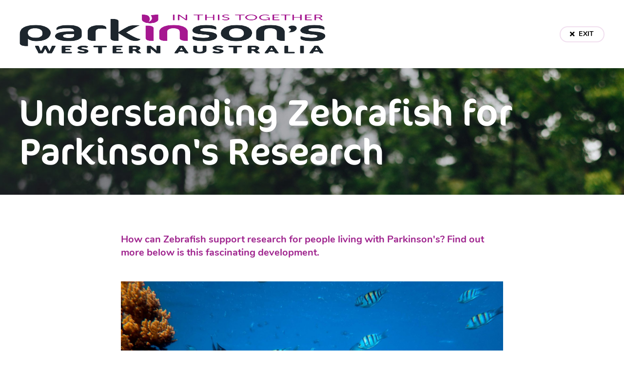

--- FILE ---
content_type: text/html; charset=utf-8
request_url: https://www.parkinsonswa.org.au/news/36/understanding-zebrafish-for-parkinsons-research
body_size: 12342
content:

<!doctype html>
<html>

<head id="EngonetHeadControl">
	<script src="https://www.google.com/recaptcha/api.js" async="async" defer="defer"></script>
	<meta charset="utf-8" /><meta name="viewport" content="width=device-width, initial-scale=1.0" /><meta name="format-detection" content="telephone=no" /><title>
	Parkinson's Western Australia - News - Understanding Zebrafish for Parkinson's Research
</title><link href="https://pwaparkinsonswa.blob.core.windows.net/assets/uploads/img/masterpage/favicon.svg" rel="icon" type="image/svg+xml" /><link href="https://pwaparkinsonswa.blob.core.windows.net/assets/uploads/img/masterpage/favicon-512.png" rel="icon" sizes="192x192" type="image/png" /><link href="https://pwaparkinsonswa.blob.core.windows.net/assets/uploads/img/masterpage/favicon.ico" rel="icon" type="image/icon" /><meta content="Parkinson&#39;s Western Australia" property="og:site_name" /><link href="/assets/css/reset.css?v=20260119075736" rel="stylesheet" type="text/css" /><script type="text/javascript" src="//ajax.googleapis.com/ajax/libs/jquery/1.9.1/jquery.min.js" integrity="sha512-jGR1T3dQerLCSm/IGEGbndPwzszJBlKQ5Br9vuB0Pw2iyxOy+7AK+lJcCC8eaXyz/9du+bkCy4HXxByhxkHf+w==" crossorigin="anonymous"></script><script type="text/javascript" src="//ajax.googleapis.com/ajax/libs/jqueryui/1.10.1/jquery-ui.min.js" integrity="sha512-O9+lxqugcxqFCD3ae+UPJpX/q0+IspPN6H3WmQuVVfHRGxdbQ0+Oaz+1b7NL5sfncvf+aGWChjAg9x+4k4xotA==" crossorigin="anonymous"></script><script type="text/javascript" src="https://cdn.embedly.com/widgets/platform.js" integrity="sha512-XWJoSyVOiAoJv0lowrXXWHvDxp5ejkkJxoWEFHRI+tz0PulQ7JR7BjF/WUWHBlBQcxhVY+RCO4Wjhd6+oTLjNQ==" crossorigin="anonymous"></script><script type="text/javascript" src="/assets/scripts/js/sharethis.js#property=645ad949ae583700197b9a22&amp;product=inline-share-buttons" integrity="sha512-h8UPo13Q0tg1hdfg4KO0cnaBnFQ/xMvNKOOl0Wm0OYG/l9Q3al0DabA5fJ53BEkHbU+c8fQBgjHHg41SmdilHQ==" crossorigin="anonymous" async="async"></script><script type="text/javascript" src="/assets/scripts/eng_common.js?v=20260119075736"></script><script type="text/javascript" src="/assets/bundles/js/all_js.min.js"></script><link href="/assets/bundles/css/vendors.min.css" rel="stylesheet" type="text/css" /><script type="text/javascript">	window.dataLayer = window.dataLayer || [];
	function gtag() { dataLayer.push(arguments); }</script><link href="/SiteAssets/css/site_main.min.css" type="text/css" rel="stylesheet" /><script type="text/javascript" src="/assets/scripts/jquery.payment.min.js?v=20260119075736"></script><!-- Google Tag Manager -->
<script>(function(w,d,s,l,i){w[l]=w[l]||[];w[l].push({'gtm.start':
new Date().getTime(),event:'gtm.js'});var f=d.getElementsByTagName(s)[0],
j=d.createElement(s),dl=l!='dataLayer'?'&l='+l:'';j.async=true;j.src=
'https://www.googletagmanager.com/gtm.js?id='+i+dl;f.parentNode.insertBefore(j,f);
})(window,document,'script','dataLayer','GTM-T8TBG4Z');</script>
<!-- End Google Tag Manager -->
<!-- Poptin Manager -->
<script id='pixel-script-poptin' src='https://cdn.popt.in/pixel.js?id=36099f5376b69' async='true'></script>
<!-- End Poptin Manager --><link href="/SiteAssets/css/controls/master_page/other/control_master_page_other_search.min.css" type="text/css" rel="stylesheet" /><link href="/SiteAssets/css/controls/other/control_other_newsletter_sign_up.min.css" type="text/css" rel="stylesheet" /><link href="/SiteAssets/css/controls/widget/control_widget_old_browser_warning.min.css" type="text/css" rel="stylesheet" /><link href="/SiteAssets/css/controls/identity/control_identity_login_modal.min.css" type="text/css" rel="stylesheet" /><link href="/SiteAssets/css/controls/identity/control_identity_login.min.css" type="text/css" rel="stylesheet" /><link href="/assets/css/eng_screen.css?v=20260119080924" rel="stylesheet" type="text/css" /><link href="/SiteAssets/css/modules/module_news.css" type="text/css" rel="stylesheet" /><meta content="Understanding Zebrafish for Parkinson&#39;s Research" property="og:title" /><meta name="title" content="Understanding Zebrafish for Parkinson&#39;s Research" property="og:title" /><meta content="Understanding Zebrafish for Parkinson&#39;s Research" name="twitter:title" /><meta content="How can Zebrafish support research for people living with Parkinson&#39;s?" property="og:description" /><meta name="description" content="How can Zebrafish support research for people living with Parkinson&#39;s?" property="og:description" /><meta content="How can Zebrafish support research for people living with Parkinson&#39;s?" name="twitter:description" /><meta content="https://pwaparkinsonswa.blob.core.windows.net/assets/uploads/img/news/featured-36.jpg" property="og:image" /><meta name="image" content="https://pwaparkinsonswa.blob.core.windows.net/assets/uploads/img/news/featured-36.jpg" property="og:image" /><meta content="https://pwaparkinsonswa.blob.core.windows.net/assets/uploads/img/news/featured-36.jpg" name="twitter:image" /><meta content="https://www.parkinsonswa.org.au/news/36/understanding-zebrafish-for-parkinsons-research" property="og:url" /><meta name="url" content="https://www.parkinsonswa.org.au/news/36/understanding-zebrafish-for-parkinsons-research" property="og:url" /><meta content="summary_large_image" name="twitter:card" /><link href="/SiteAssets/css/controls/other/control_other_copy_url_share.min.css" type="text/css" rel="stylesheet" /><link href="https://pwaparkinsonswa.blob.core.windows.net/assets/uploads/img/masterpage/css/custom-css.css" rel="stylesheet" type="text/css" /><script type="text/javascript" src="https://pwaparkinsonswa.blob.core.windows.net/assets/uploads/img/masterpage/js/custom-js.js"></script><link href="/SiteAssets/css/controls/master_page/header/control_master_page_header_five.min.css" type="text/css" rel="stylesheet" /><script type="text/javascript" src="/assets/scripts/lottie/lottie.js?v=20260119075736"></script><link href="/SiteAssets/css/controls/master_page/footer/control_master_page_footer_two.min.css" type="text/css" rel="stylesheet" /><link href="/SiteAssets/css/controls/site/share_this/control_site_share_this.min.css" type="text/css" rel="stylesheet" /></head>

<body>

	<script>
		window.pixoLocale = "en-AU";
		window.pixoCurrencyCode = "AUD";
		window.pixoCurrencySymbol = "$";
		window.pixoCurrencySymbolHtml = new DOMParser().parseFromString("$", "text/html").documentElement.textContent;
	</script>
	<!-- Google Tag Manager (noscript) -->
<noscript><iframe src="https://www.googletagmanager.com/ns.html?id=GTM-T8TBG4Z"
height="0" width="0" style="display:none;visibility:hidden"></iframe></noscript>
<!-- End Google Tag Manager (noscript) -->
<!-- Poptin Manager -->
<script id='pixel-script-poptin' src='https://cdn.popt.in/pixel.js?id=36099f5376b69' async='true'></script>
<!-- End Poptin Manager -->

	<form method="post" action="./understanding-zebrafish-for-parkinsons-research" id="EngonetFormControl" autocomplete="off">
<div class="aspNetHidden">
<input type="hidden" name="__EVENTTARGET" id="__EVENTTARGET" value="" />
<input type="hidden" name="__EVENTARGUMENT" id="__EVENTARGUMENT" value="" />
<input type="hidden" name="__VIEWSTATE" id="__VIEWSTATE" value="WRMoD2LNCz2fprigEyouz3OEgLeMRLmKuquD5PH8fHjiVcPm9U8iAfll7OVWJeNyhk/WBUW3JpeXc3aaPS22ghbXdEB0PMrD+QLxO+VYX70=" />
</div>

<script type="text/javascript">
//<![CDATA[
var theForm = document.forms['EngonetFormControl'];
if (!theForm) {
    theForm = document.EngonetFormControl;
}
function __doPostBack(eventTarget, eventArgument) {
    if (!theForm.onsubmit || (theForm.onsubmit() != false)) {
        theForm.__EVENTTARGET.value = eventTarget;
        theForm.__EVENTARGUMENT.value = eventArgument;
        theForm.submit();
    }
}
//]]>
</script>


<div class="aspNetHidden">

	<input type="hidden" name="__VIEWSTATEGENERATOR" id="__VIEWSTATEGENERATOR" value="B43F8E37" />
	<input type="hidden" name="__EVENTVALIDATION" id="__EVENTVALIDATION" value="BUcz8yHBNhSU8+iIHN5O4eWKjTFyDlcs6vsyZe/rQz4oPXS0O34OfHPpCibTpHfWrTctRHHMq/0dikb1sRhYU8VUgAeWjen9dXw5IDBM+voWQizY6AaIsb4uVZeJqm9Lc120VvzzMhbZacFNVkhHNNapTCGvrRgGrZtFc6DNrjiAZIQnR6paYNT2xH3QnHfJ7q1Mfabsek7qG9AhQ451bQP47GhwiE1zAkKWH+BEOBjXHHsBMrRO5i6onEd4subM" />
</div>

		
		
		
		

<div id="loginModal" class="modal fade eng_login_modal control_identity_login_modal" tabindex="-1" role="dialog">
	<div class="modal-dialog modal-lg">
		<div class="modal-content">
			<div class="modal-body content_font_style style_2 cms">
				<div class="eng_js_modal_close"><i class="fas fa-times"></i></div>
				
				<div class="row">
					<div class="col-xs-12 outer_modal">
						

<div class="eng_js_identity_login control_identity_login col-xs-12 col-md-6 cms">
	<div class="inner center_div">
		<div class="col-xs-12 header_info">
			<h3>Login</h3>

			<div id="ctl26_ctl00_UIError" class="ui_error col-xs-12">
	<div><span class="icon alert"></span><div class="message"></div></div>
</div>
			<div class="clearfix"></div>

			

			

			

			

			<div>
	
				<p>If you have an account please sign in to continue</p>
			
</div>
		</div>

		<div class="col-xs-12 form_outer">
			<div class="form">
				<div class="col-xs-12 form_style">
					<input name="ctl00$ctl26$ctl00$EmailField" type="text" maxlength="256" id="ctl26_ctl00_EmailField" class="eng_js_login_email" placeholder="Email" />
				</div>

				<div class="col-xs-12 form_style">
					<input name="ctl00$ctl26$ctl00$PasswordField" type="password" maxlength="30" id="ctl26_ctl00_PasswordField" class="eng_js_login_password" placeholder="Password" autocomplete="off" />
				</div>

				<div class="col-xs-12 form_style login_padding">
					<a id="ctl26_ctl00_SubmitFormLink" class="link_button link_button large main eng_js_login_button" href="#"><span>Login</span></a> 

					<a id="ctl26_ctl00_ForgotPasswordLink" class="forgot_password" href="/account/retrieve-password">Forgot your password?</a>
				</div>
			</div>
		</div>
		<input type="hidden" name="ctl00$ctl26$ctl00$HiddenUrl" id="HiddenUrl" />
	</div>
</div>

<script type="text/javascript">
$(function () {
	// Submit form on Enter
	var $btn = $('.eng_js_login_button');
	var $form = $btn.parents('.form');
	$form.keypress(function (e) {
		if (e.which == 13 && e.target.type != 'textarea') {
			if ($btn[0].type == 'submit')
				$btn[0].click();
			else
				$btn.trigger("click");
			return false;
		}
	});
});
</script>
				
						<div class=" col-xs-12 col-sm-12 col-md-6 eng_js_identity_register_info register_info cms">
							<p>An account is a great way to keep track and manage your activity within our site.</p><p>If you have already entered your email address and created a password while completing a form within our site, it is likely you have an account. You should have received an email to confirm this.</p>
						</div>

					</div>
				</div>
				<div class="clearfix"></div>
			</div>
		</div>
	</div>
</div>



<script type="text/javascript">
	$(function () {
		// Reposition when a modal is shown
		$('#loginModal').on('show.bs.modal', modalReposition);
		// Reposition when the window is resized
		$(window).on('resize', function () {
			$('#loginModal:visible').each(modalReposition);
		});

		var loginPanel = $("#loginModal");
		var redirectUrl = "";

		$(".eng_js_login").on("click",
			function() {
				showPanels();
				resetPanels();
				loginPanel.modal('show');
				return false;
			});

		$(document).keypress(function(e) {
			if ($('#loginModal').css("display") == "block" && (e.keycode == 13 || e.which == 13)) {
				login();
			}
		});

		loginPanel.find(".eng_js_modal_close").on("click", function () {
			hidePanels();
			resetPanels();
			return false;
		});

		function showPanels() {
			loginPanel.modal('show');
		}

		function hidePanels() {
			loginPanel.modal('hide');
		}

		$(".eng_js_authenticate").on("click", function () {
			$('#loginModal').modal('show');

			showPanels();
			resetPanels();
			redirectUrl = $(this).attr("href");
			return false;
		});

		loginPanel.find(".eng_js_login_create").on("click", function () {
			loginPanel.find(".eng_js_identity_login").css("display", "block");
			loginPanel.find(".eng_js_identity_register_info").css("display", "none");
			loginPanel.find(".eng_js_identity_register").css("display", "block");
			return false;
		});

		loginPanel.find(".eng_js_login_button").on("click", function (e) {
			login();
			return false;
		});

		loginPanel.find(".eng_js_register_button").on("click", function (e) {
			register();
			return false;
		});

		function showPanels() {
			loginPanel.show();
		}

		function resetPanels() {
			redirectUrl = "";
			loginPanel.find(".eng_js_identity_login").css("display", "block");
			loginPanel.find(".eng_js_identity_register").css("display", "none");
			loginPanel.find(".eng_js_identity_register_info").css("display", "block");

			// Errors
			loginPanel.find(".ui_error").css("display", "none");
			loginPanel.find(".ui_error .message").html("");

			// Fields Login
			loginPanel.find(".eng_js_login_email").val("");
			loginPanel.find(".eng_js_login_password").val("");
			loginPanel.find(".eng_js_login_persist").prop("checked", false);
		}

		function login() {
			$.ajax({
				type: "GET",
				url: "/ws/identity/login",
				global: false,
				data: {
					email: loginPanel.find(".eng_js_login_email").val(),
					password: loginPanel.find(".eng_js_login_password").val(),
					persistent: 0
				},
				dataType: "json",
				success: function (data, textStatus, jqXHR) {
					hidePanels();
					$("#eng_js_ajax_loading").show();
					//redirectUrl = "/account";
					if (redirectUrl) {
						window.location.href = redirectUrl;
					} else {
						window.location.reload();
					}
				},
				error: function (jqXHR, textStatus) {
					if (jqXHR.status == 400) {
						var errMsg = "";
						var jsonResponse = JSON.parse(jqXHR.responseText);
						if (jsonResponse.redirectUrl !== undefined && jsonResponse.redirectUrl != "") {
							window.location.href = jsonResponse.redirectUrl;
						}
						$.each(jsonResponse.error, function (key, value) {
							errMsg += value + "<br />";
						});
						showError(errMsg, $(".eng_js_identity_login"));
					} else {
						showError("Unable to connect to server.");
					}
				}
			});
		}

		function showError(message, mainElement) {
			var errorPanel = mainElement.find(".ui_error");
			$(errorPanel).find(".message").html(message);
			$(errorPanel).show();
		}
	});
</script>
		<div id="eng_js_dialog" title="Dialog Title"><p>Dialog Box</p></div>
		<div id="eng_js_ajax_loading"><div class="loader">
        <div class="loader-inner ball-pulse">
          <div></div>
          <div></div>
          <div></div>
        </div>
      </div></div>
		<div id="eng_js_page_loading"><div class="loader">
        <div class="loader-inner ball-pulse">
          <div></div>
          <div></div>
          <div></div>
        </div>
      </div></div>

		<div id="SiteBackPanel" class="site_back main_template_daybreak">
	
	
			<div id="SearchHolderPanel" class="search_area control_master_page_other_search col-xs-12" style="display: none;">
		
    <div class="inner center_div">
        <div class="col-xs-12 col-sm-8 col-sm-offset-2 col-lg-6 col-lg-offset-3">
            <input type="text" class="pixo_search_field" placeholder="Search"/>
            <a class="pixo_search_button" href="#"><i class="fas fa-search"></i></a>
        </div>
    </div>

	</div>

			<div id="ctl20_ctl00_HeaderFivePanel" class="control_master_page_header_five col-xs-12 content_font_style">
		
	<div class="inner center_div">

		<div class="header_contents_holder d-flex align-items-center justify-content-between col-xs-12">
			
			<div class="logo_section d-inline-flex mr_30">
				<a id="ctl20_ctl00_HeaderLogoLink" href="/"><img src="https://pwaparkinsonswa.blob.core.windows.net/assets/uploads/img/masterpage/logo-header.png" alt="Parkinson&#39;s Western Australia" /></a>
			</div>


			<div class="d-inline-flex">
				<a id="GoBack" class="link_button secondary small" href="javascript:__doPostBack(&#39;ctl00$ctl20$ctl00$GoBack&#39;,&#39;&#39;)"><span class="flex-nowrap d-flex"><i class="fas fa-times mr_8"></i>Exit</span></a>				
			</div>


		</div>	

	</div>

	</div>
<script type="text/javascript">
	$(function () {
		$("#GoBack").on("click", function (e) {
			e.preventDefault();
			if (history.length && document.referrer !== '') {
				history.back();
			}
			else {
				window.location = window.location.origin;
			}
			
		})
		headerZIndexModal($(".control_master_page_header_five"), 10001, null, null);
	});
</script>

			

			<div class="master_body_area col-xs-12">
				<div class="inner">
			
					
	
<div class="module_news_view">

	<div id="PageHeaderSectionPanel" class="page_heading_section col-xs-12">
		
		<div class="inner center_div">
			<h1 class="page_heading">
				Understanding Zebrafish for Parkinson&#39;s Research
			</h1>
		</div>
	
	</div>

	<div class="fr-view content_font_style style_1">
		<div class="content_section style_1 col-xs-12 fr-draggable" draggable="true"><div class="drag_corner" contenteditable="false"><div class="drag_inner"></div></div><div class="inner center_div"><div class="col-xs-12 content_inner col-md-8 col-md-offset-2"><h6>How can Zebrafish support research for people living with Parkinson&#39;s? Find out more below is this fascinating development.&nbsp;</h6><h6><img src="https://pwaparkinsonswa.blob.core.windows.net/assets/news_htmlcontent/Zebrafish swimming resized.jpg" class="fr-fil fr-dib" alt="An image of Zebrafish swimming by rocks underwater."></h6><p>Several years ago it was proposed that zebrafish could be used as part of innovative research in the field of Parkinson&rsquo;s. At that time, we learnt that zebrafish had been commonly used as a model organism in developmental biology since the 1950&rsquo;s, but more recently they emerged as a model for human diseases - The zebrafish genome is 70% similar to humans.</p><p>Zebrafish (Dano rerio) are cheap and easy to sustain, evolve rapidly, breed transparent embryos in large amounts and are easily manipulated by different models, especially genetic ones. An article published in early 2021 outlined the promise of using zebrafish in Parkinson&rsquo;s models due to its well-characterised nervous system.</p><p>Zebrafish possess cognitive processes including learning, memory, fear, anxiety, perception, social skills and even sleep pattern.</p><h6>Did you know that zebrafish that exhibit high anxiety levels, spend more time at the edge of a tank than at the centre, and at the bottom of the tank rather than at the top? They are able to acquire avoidance learning and process it into long-term memory.</h6><p>Zebrafish are vertebrates; hence they are closer to humans than some other mammalian models making them ideal for research.&nbsp;</p><p>A 2020 study described how zebrafish who had been exposed (on purpose) to neurotoxins demonstrated decreased swimming speed and abnormal swimming behaviour which generally translated to the bradykinetic-like symptoms seen in people with Parkinson&rsquo;s.</p><p>In an Italian study released as we went to print, it was shown that the brain tissue of zebrafish exposed to aluminium had marked cellular disorganisation and swelling. We already knew that aluminium exposure could promote oxidative stress which has long been associated with the development of Parkinson&rsquo;s.</p><p>This study suggests that aluminium exposure can turn on 10 Parkinson&rsquo;s related genes although there was some variability in timing and expression between the individual genes.</p><p>This is very interesting and encouraging, however, we must be mindful that much more work will need to be done in the future to investigate further.</p><p><br></p></div></div></div><p><br></p>

		<div class="date col-xs-12 content_font_style style_1">
			<div class="inner center_div">
				
				<div class="date_inner col-xs-12 col-md-8 col-md-offset-2">
					<span>
						12 January 2023
					</span>
				</div>
			</div>
		</div>
	</div>
	
	<div id="EngonetBaseContentPlaceHolder_ctl00_ExtraItemSharePanel" class="control_other_copy_url_share col-xs-12 content_font_style style_2">
		
    <div class="inner center_div">
		<div class="col-xs-12 control_other_copy_url_share_holder">
            <div class="nav_btns_holder">
               <a id="EngonetBaseContentPlaceHolder_ctl00_BackToLink" class="link_button main small" href="/news"><span>View All News</span></a>
			    <a class="link_button secondary small back_to_top" href="javascript:void(0)"><span>Back to top</span></a>
            </div>
            
<div class="control_site_share_this">
	<div id="EngonetBaseContentPlaceHolder_ctl00_ctl00_ctl00_CopyShareHolderPanel" class="copy_share copy_share--tablet-right copy_share--tablet-right">
			
        <div id="EngonetBaseContentPlaceHolder_ctl00_ctl00_ctl00_ShareThisWidgetHolder" class="share_this_widget_holder share_this_widget_holder--right flex-row share_this_widget_holder--right flex-row">
				
			<div id="EngonetBaseContentPlaceHolder_ctl00_ctl00_ctl00_ShareThisTextPanel" class="share_this_text_holder">
					
				<p>Share</p>
			
				</div>
			<div class="share_this_btns_holder">
				<div class="share_this_widget">
						<div class="sharethis-inline-share-buttons"></div>
				</div>

				<div class="copy-btn-holder">
    				<a id="EngonetBaseContentPlaceHolder_ctl00_ctl00_ctl00_CopyToClipboard" class=" copy-btn js_copy_to_clipboard copy-btn--has-text link_button secondary small copy-btn--has-text link_button secondary small" data-url="https://www.parkinsonswa.org.au/news/36/understanding-zebrafish-for-parkinsons-research" href="javascript:void(0)"><span><i class='far fa-clone'></i>Copy url</span></a>
				</div>
            </div>
		
			</div>
    
		</div>
</div>

<script type="text/javascript">
    $(function () {
		$(".js_copy_to_clipboard").each(function () {
			$(this).mouseout(function () {
				$(this).tooltip('destroy');
			});

			$(this).on("click", function () {
				$(this).tooltip({ placement: 'bottom', trigger: 'manual', title: 'Copied' }).tooltip('show');
				var $temp = $("<input>");
				$("body").append($temp);
				$temp.val($(this).attr("data-url")).select();
				document.execCommand("copy");
				$temp.remove();
				return false;
			});
		});
		
    })
</script>

         
		</div>
	</div>

	</div>



	<div style="display: none;">
		<div class="meta_content">
			<div><strong>Category:</strong> Research</div>
			<div><strong>Tags:</strong> </div>
		</div>
	</div>

</div>



				</div>
			</div>

			<div id="ControlNewsletterSignUpPanel" class="control_other_newsletter_sign_up col-xs-12 content_font_style style_2">
		
	<div class="wrapper center_div">
		<div class="newsletter_holder">
			<h3 class="eng_js_hide_elements">Sign up for our newsletter</h3>
			<div class="input_holder margin_fix">
				<h5 class="success_message" style="display:none">Thanks for signing up to our newsletter! We'll be in touch soon.</h5>
				<div class="col-xs-12 col-sm-3 form_style fname eng_js_hide_elements">
					<input name="ctl00$ctl21$ControlNewsletterFirstNameField" type="text" id="ControlNewsletterFirstNameField" class="eng_js_newsletter_first_name form-control" placeholder="First Name" />
				</div>
				<div class="col-xs-12 col-sm-3 form_style lname eng_js_hide_elements">
					<input name="ctl00$ctl21$ControlNewsletterLastNameField" type="text" id="ControlNewsletterLastNameField" class="eng_js_newsletter_last_name form-control" placeholder="Last Name" />
				</div>
				<div class="col-xs-12 col-sm-4 form_style email eng_js_hide_elements">
				   <input name="ctl00$ctl21$ControlNewsletterEmailField" type="text" id="ControlNewsletterEmailField" class="eng_js_newsletter_email form-control" placeholder="Email Address" />
				</div>
				<div class="button_holder eng_js_button_holder eng_js_hide_elements">
					<a id="ControlNewsletterSignUpButton" class="link_button primary large eng_js_newsletter_submit eng_js_button" href="javascript:void(0)"><span>Sign Up</span></a>
				</div>
				
			</div>
			<p class="eng_js_error_message p_error" style="display:none">Please enter a valid email address</p>
		</div>
	</div>

	</div>

<script type="text/javascript">
	$(function () {
		$(".eng_js_newsletter_submit").on("click", function () {
			$(".control_other_newsletter_sign_up .eng_js_error_message").hide();
			submitForm();
			return false;
		});

		function submitForm() {

			$.ajax({
				type: "POST",
				url: "/api/1.0/mail_lists/1/subscribers",
				data: JSON.stringify({
					first_name: $(".eng_js_newsletter_first_name").val(),
					last_name: $(".eng_js_newsletter_last_name").val(),
					email: $(".eng_js_newsletter_email").val()
				}),
				contentType: "application/json",
				dataType: "json",
				success: function () {
					$(".control_other_newsletter_sign_up .eng_js_hide_elements").hide();
					$(".control_other_newsletter_sign_up .success_message").show();
					$(".margin_fix").removeClass();                    
				},
				error: function () {
					$(".control_other_newsletter_sign_up .eng_js_error_message").show();
				}
			});
		}
	});
</script>


			<div id="ctl23_ctl00_FooterPanel" class="control_master_page_footer_two_top js_control_master_page_footer_two_top col-xs-12 content_font_style style_3">
		
		<div class="inner center_div">
			<div class="col-xs-12 js_footer_contents">    
			<div class="logo_section">
				<a id="ctl23_ctl00_FooterLogoLink" href="/"><img src="https://pwaparkinsonswa.blob.core.windows.net/assets/uploads/img/masterpage/logo-footer.png" alt="Parkinson&#39;s Western Australia" /></a>
			</div>
				
			<div id="ctl23_ctl00_FooterInfoPanel" class="info_section js_info_section col-xs-12 col-md-5 col-lg-5">
			
				<div class="contact_info">
					<div class="clearfix">
						<span><div class='col-xs-2 col-sm-1 padding_0 icon_holder'><i class='fas fa-phone'></i></div><div class='col-xs-10 col-sm-11  padding_0'><a href='tel:(08) 6457 7373'>(08) 6457 7373</a></div></span>
					</div>
					<div class="clearfix">
						<span><div class='col-xs-2 col-sm-1 padding_0 icon_holder'><i class='fas fa-envelope'></i></div><div class='col-xs-10 col-sm-11  padding_0'><a href='mailto:info@parkinsonswa.org.au'>info@parkinsonswa.org.au</a></div></span>
					</div>
					<div class="clearfix">
						<span><div class='col-xs-2 col-sm-1 padding_0 icon_holder'><i class='fas fa-map-marker-alt'></i></div><div class='col-xs-10 col-sm-11 padding_0'>  The Niche, 11 Aberdare Rd, Nedlands, WA, 6009</div></span>
					</div>
				</div>
				<div class="footer_content_panel">
					<span></span>
				</div>
			
		</div>
			<div class="col-xs-12 col-lg-5 button_area js_button_area_footer">
				<div id="ctl23_ctl00_FooterButtonsPanel" class="button_section">
			
					
					
				
		</div>
			</div>
			</div>
		</div>


	</div>
	<div class="control_master_page_footer_two_bottom col-xs-12">
		<div class="inner center_div">
			<div class="bottom_section col-xs-12">
				
				<div id="ctl23_ctl00_SocialMediaPanel" class="social_media">
		
					<a id="ctl23_ctl00_EngonetFooterFacebookLink" class="facebook" href="https://www.facebook.com/ParkinsonsWA" target="_blank"><i class="fab fa-facebook-f"></i></a>
					<a id="ctl23_ctl00_EngonetFooterTwitterLink" class="twitter" href="https://x.com/ParkinsonsWA" target="_blank"><i class="fab fa-twitter"></i></a>
					<a id="ctl23_ctl00_EngonetFooterLinkedInLink" class="linkedin" href="https://www.linkedin.com/company/parkinson&#39;s-western-australia" target="_blank"><i class="fab fa-linkedin-in"></i></a>
					<a id="ctl23_ctl00_EngonetFooterInstagramLink" class="instagram" href="https://www.instagram.com/parkinsonswa/" target="_blank"><i class="fab fa-instagram"></i></a>
					<a id="ctl23_ctl00_EngonetFooterYouTubeLink" class="youtube" href="https://www.youtube.com/@parkinsonswa8583" target="_blank"><i class="fab fa-youtube"></i></a>
				
	</div>

				<div class="menu_bottom">
					<p>&copy;  2026 Parkinson's Western Australia</p>
					
<ul class="eng_menu_level_1 eng_menu">

<li class="eng_menu_item_115"><a href="/page/2/privacy">Privacy Policy</a></li>
<li class="eng_menu_item_116"><a href="/page/1/terms-and-conditions">Terms & Conditions</a></li>
</ul>

				</div>

				 <div class="evenico_logo">
					<a href="https://www.pixo.com.au/" target="_blank">
						<div id="ctl23_ctl00_PixoStaticPanel" class="static_logo_holder">
		
							<div class="static_logo">
								<?xml version="1.0" encoding="utf-8"?>
								<!-- Generator: Adobe Illustrator 25.4.1, SVG Export Plug-In . SVG Version: 6.00 Build 0)  -->
								<svg version="1.1" id="P" xmlns="http://www.w3.org/2000/svg" xmlns:xlink="http://www.w3.org/1999/xlink" x="0px" y="0px"
									 viewBox="0 0 100 29" style="enable-background:new 0 0 100 29;" xml:space="preserve">
									<defs>
										<style>.cls-1{fill:none;}</style>
									</defs>
									<rect class="cls-1" x="-21.02" y="-3.26" width="142.29" height="35.38" />
									<path d="M23.89,10.36l-4.78,8.29h-9.56l-4.78,8.29L0,18.64l4.78-8.29h9.56l4.78-8.29,4.78,8.29Z" />
									<path d="M19.11,2.07l-3.82,6.63H3.82L0,2.07h19.11Z" />
									<path d="M33.36,22.19V6.83h6.22c1.18,0,2.22.17,3.11.52.89.35,1.58.91,2.08,1.69.5.78.75,1.84.75,3.17,0,1.23-.27,2.26-.8,3.08s-1.26,1.44-2.19,1.83c-.92.4-1.98.6-3.16.6h-2.49v4.47h-3.51,0ZM36.87,14.59h2.49c.82,0,1.48-.2,1.96-.61.48-.4.73-1,.73-1.78,0-.69-.21-1.22-.62-1.58-.41-.36-1.09-.54-2.02-.54h-2.53v4.51h0Z" />
									<path d="M53.19,22.19V6.83h3.51v15.36h-3.51Z" />
									<path d="M63.91,22.19l5.31-7.7-5.13-7.66h4.2l3.16,5.14,3.08-5.14h4.14l-5.13,7.68,5.29,7.68h-4.22l-3.29-5.14-3.4,5.14h-3.99Z" />
									<path d="M92.22,22.36c-1.57,0-2.94-.33-4.08-.99-1.15-.66-2.03-1.58-2.65-2.75s-.93-2.54-.93-4.09.32-2.98.96-4.15c.64-1.18,1.54-2.1,2.7-2.75s2.52-.99,4.09-.99,2.89.33,4.04.98c1.15.65,2.04,1.56,2.69,2.72.64,1.16.96,2.53.96,4.11s-.32,2.92-.95,4.11c-.64,1.19-1.53,2.13-2.7,2.8-1.16.67-2.54,1.01-4.13,1.01h0ZM92.29,19.04c.98,0,1.78-.22,2.38-.67.61-.45,1.05-1.02,1.32-1.71.27-.69.41-1.4.41-2.13,0-.53-.08-1.07-.23-1.61-.15-.53-.39-1.03-.71-1.48-.32-.45-.75-.81-1.27-1.08-.52-.27-1.16-.41-1.93-.41-.97,0-1.75.22-2.36.66-.61.44-1.05,1.01-1.33,1.7-.28.69-.42,1.42-.42,2.19s.14,1.5.43,2.19c.29.69.74,1.26,1.35,1.69.61.43,1.4.65,2.35.65h0Z" />
								</svg>
							</div>
						
	</div>
					</a>
				</div>

			</div>

		</div>
	</div>

<script type="text/javascript">
	$(window).on("load resize", function () {
		var ctaButton = $(".js_control_master_page_footer_two_top").find(".js_cta_button");
		var totalBtnWidth = 30;
		var logoSection = parseInt($(".js_control_master_page_footer_two_top").find(".logo_section").outerWidth(true));
		var infoSection = parseInt($(".js_control_master_page_footer_two_top").find(".js_info_section").outerWidth(true));
		var footerContents = parseInt($(".js_control_master_page_footer_two_top").find(".js_footer_contents").width());
		var btnArea = $(".js_control_master_page_footer_two_top").find(".js_button_area_footer");
		var btnAreaWidth = parseInt($(btnArea).outerWidth(true));

		if ($(window).width() >= 1230) {
			$(ctaButton).each(function () {
				var thisWidth = $(this).outerWidth(true);
				totalBtnWidth += thisWidth;
			});

			if (totalBtnWidth > (footerContents * 0.4166666667)) {
				btnAreaWidth = totalBtnWidth;
			}

			if ((logoSection + infoSection + btnAreaWidth) > footerContents) {
				changeBtnPosition();
			}
			else {
				resetFooterBtnArea();
			}
		}
		else {
			resetFooterBtnArea();
		}

		function resetFooterBtnArea() {
			$(btnArea).css("clear", "none");
			$(btnArea).css("margin-left", "");
			$(btnArea).css("margin-bottom", "");
			$(btnArea).css("margin-top", "");
			$(btnArea).removeClass("col-lg-12");
			$(btnArea).addClass("col-lg-5");
		}

		function changeBtnPosition() {
			$(btnArea).css("clear", "both");
			$(btnArea).css("margin-left", "0");
			$(btnArea).css("margin-bottom", "30px");
			$(btnArea).css("margin-top", "0");
			$(btnArea).removeClass("col-lg-5");
			$(btnArea).addClass("col-lg-12");
		}
});
</script>


			<div style="display: none">

				<a class="link_button" href="/donations"><span>Donate</span></a>

			</div>

		
</div>

		<div data-type="output-total"></div>

	</form>

</body>
</html>

--- FILE ---
content_type: text/css
request_url: https://www.parkinsonswa.org.au/SiteAssets/css/controls/master_page/other/control_master_page_other_search.min.css
body_size: 582
content:
.control_master_page_other_search{font-family:Montserrat,sans-serif;background:#9f248d repeat;background:#9f248d repeat;background:#9f248d repeat;background:#9f248d repeat;filter:#9f248d repeat;padding:40px 0;}@media(min-width:750px){.control_master_page_other_search{padding:50px 0;}}@media(min-width:1230px){.control_master_page_other_search{padding:60px 0;}}.control_master_page_other_search .pixo_search_field{width:-moz-calc(100% - 64px);width:-webkit-calc(100% - 64px);width:calc(100% - 64px);font-family:"Nunito",sans-serif;font-size:18px;padding:12px 15px 13px;display:inline-block;border-radius:10px;box-shadow:inset 0 1px 4px 0 rgba(0,0,0,.2);}.control_master_page_other_search a{border-radius:50%;background-color:#fff;width:50px;height:50px;position:relative;left:-4px;top:1px;display:inline-block;margin-left:10px;}.control_master_page_other_search a i{color:#9f248d;padding:16px;}.control_master_page_other_search a i:before{font-size:18px;}@media not all and (pointer:coarse){.control_master_page_other_search a:hover{background-color:#f1dfef;}.control_master_page_other_search a:hover i{color:#212026;}}

--- FILE ---
content_type: text/css
request_url: https://www.parkinsonswa.org.au/SiteAssets/css/controls/other/control_other_newsletter_sign_up.min.css
body_size: 589
content:
.control_other_newsletter_sign_up{border-top:2px solid #fff;border-bottom:0 solid #fff;}.control_other_newsletter_sign_up .newsletter_holder{padding:40px 0;}@media(min-width:750px){.control_other_newsletter_sign_up .newsletter_holder{padding:60px 15px;}}@media(min-width:990px){.control_other_newsletter_sign_up .newsletter_holder{padding:80px 15px;}}@media(min-width:1230px){.control_other_newsletter_sign_up .newsletter_holder{padding:80px 15px;}}.control_other_newsletter_sign_up .newsletter_holder h3{padding-top:0;}@media(min-width:1230px){.control_other_newsletter_sign_up .newsletter_holder .margin_fix{margin-bottom:80px;}}.control_other_newsletter_sign_up .newsletter_holder .p_error{color:#af1036;font-weight:700;}.control_other_newsletter_sign_up .newsletter_holder .email,.control_other_newsletter_sign_up .newsletter_holder .fname,.control_other_newsletter_sign_up .newsletter_holder .lname{padding-left:20px;padding-right:20px;}@media(max-width:1229px){.control_other_newsletter_sign_up .newsletter_holder .fname,.control_other_newsletter_sign_up .newsletter_holder .lname,.control_other_newsletter_sign_up .newsletter_holder .email{width:50%;}}@media(max-width:989px){.control_other_newsletter_sign_up .newsletter_holder .fname,.control_other_newsletter_sign_up .newsletter_holder .lname,.control_other_newsletter_sign_up .newsletter_holder .email{width:100%;padding-right:0;}}@media(max-width:1229px){.control_other_newsletter_sign_up .newsletter_holder .lname{padding-right:0;}}@media(max-width:989px){.control_other_newsletter_sign_up .newsletter_holder .lname{padding-left:0;}}@media(max-width:1229px){.control_other_newsletter_sign_up .newsletter_holder .email{clear:both;padding-left:0;}}.control_other_newsletter_sign_up .newsletter_holder input{height:50px;}.control_other_newsletter_sign_up .newsletter_holder .fname{padding-left:0;}.control_other_newsletter_sign_up .newsletter_holder .button_holder{padding-right:0;margin:10px 0;}@media(max-width:1229px){.control_other_newsletter_sign_up .newsletter_holder .button_holder a{width:47.95%;margin-top:10px;margin-left:19px;}}@media(max-width:989px){.control_other_newsletter_sign_up .newsletter_holder .button_holder a{width:100%;margin-left:0;}}@media(min-width:1230px){.control_other_newsletter_sign_up .newsletter_holder .button_holder a span{padding-left:50px;padding-right:50px;}}@media(min-width:1230px){.control_other_newsletter_sign_up .newsletter_holder .button_holder{float:right;}}

--- FILE ---
content_type: text/css
request_url: https://www.parkinsonswa.org.au/SiteAssets/css/controls/identity/control_identity_login_modal.min.css
body_size: 1218
content:
.control_identity_login_modal{display:none;position:absolute;background-color:transparent;z-index:10001;}.control_identity_login_modal .row{margin:0;}@media(min-width:990px){.control_identity_login_modal .modal-dialog{width:1180px;}}.control_identity_login_modal .modal-body,.control_identity_login_modal .modal-content{padding:0;border-radius:8px;}.control_identity_login_modal a.forgot_password{text-decoration:underline;font-weight:700;}.control_identity_login_modal .eng_js_modal_close{position:absolute;top:10px;right:15px;opacity:1;-webkit-transition:opacity .25s;-moz-transition:opacity .25s;-o-transition:opacity .25s;transition:opacity .25s;cursor:pointer;z-index:20;}.control_identity_login_modal .eng_js_modal_close i{color:#fff;}.control_identity_login_modal .eng_js_modal_close i:before{font-size:20px;}@media not all and (pointer:coarse){.control_identity_login_modal .eng_js_modal_close:hover{opacity:.6;-webkit-transition:opacity .25s;-moz-transition:opacity .25s;-o-transition:opacity .25s;transition:opacity .25s;}}.control_identity_login_modal .modal-content{overflow:hidden;}.control_identity_login_modal .forgot_password{margin-top:14px;}@media(min-width:990px){.control_identity_login_modal .forgot_password{float:right;}}.control_identity_login_modal .register_button_holder{margin-top:30px;}.control_identity_login_modal .register_button_holder a{display:inline-block;}.control_identity_login_modal .login_padding{margin-top:10px;}@media(min-width:990px){.control_identity_login_modal .login_padding{margin-bottom:50px;}}.control_identity_login_modal .login_padding a{display:inline-block;}.control_identity_login_modal .outer_modal,.control_identity_login_modal .control_identity_login,.control_identity_login_modal .form_outer{padding:0;}.control_identity_login_modal .outer_modal{background-color:#fff;border-radius:8px;}.control_identity_login_modal .control_identity_login,.control_identity_login_modal .register_info{padding:20px;}@media(min-width:990px){.control_identity_login_modal .control_identity_login,.control_identity_login_modal .register_info{padding:20px 70px;}}.control_identity_login_modal .register_info p{color:#212025;}@media(min-width:750px){.control_identity_login_modal .register_info{padding-left:30px;padding-right:30px;}}@media(min-width:990px){.control_identity_login_modal .register_info{padding:70px;}}.control_identity_login_modal .control_identity_login:before{border-radius:8px;border-bottom-right-radius:0;border-top-right-radius:0;content:"";background:#f8f8f8 none repeat;width:100%;height:100%;top:0;left:0;position:absolute;}@media(min-width:990px){.control_identity_login_modal .control_identity_login:before{height:200%;}}.control_identity_login_modal .control_identity_login h3{color:#000004;}.sponsor_modal_override{position:fixed!important;}.sponsor_modal_override .modal-dialog{width:100%;}@media(min-width:750px){.sponsor_modal_override .modal-dialog{width:600px;}}.sponsor_modal_override .modal-dialog .cancel_remove_team_member{float:right;top:12px;}.sponsor_modal_override .modal-dialog .join_team_panel .no_teams{float:left;}.sponsor_modal_override .outer_modal h3{padding-top:0;}.sponsor_modal_override .user_account_modal{padding:20px;}@media(min-width:990px){.sponsor_modal_override .user_account_modal{padding:40px 70px 20px;}}.sponsor_modal_override .team_toggle{padding:20px 20px 0;}@media(min-width:990px){.sponsor_modal_override .team_toggle{padding:40px 70px 0;}}.sponsor_modal_override .ui_alert .message p,.sponsor_modal_override .ui_error .message p{color:#fff;font-weight:700;}.next_step_modal .header_info{padding:40px 0 10px;}.next_step_modal .header_info h3{padding-top:0;}.next_step_modal .event_modal_button_holder a{float:left;margin:10px 0 0;}.next_step_modal .event_modal_button_holder a:last-child{margin:10px 0 40px;clear:left;}.fundraiser_view_join_team_modal{position:fixed!important;}.fundraiser_view_join_team_modal .modal-dialog{width:100%;}@media(min-width:750px){.fundraiser_view_join_team_modal .modal-dialog{width:500px;}}.fundraiser_view_join_team_modal .modal_body{padding:40px 30px;}@media(min-width:750px){.fundraiser_view_join_team_modal .modal_body{padding:60px 30px;}}.fundraiser_view_join_team_modal .reg_link{margin-top:10px;}

--- FILE ---
content_type: text/css
request_url: https://www.parkinsonswa.org.au/SiteAssets/css/modules/module_news.css
body_size: 1162
content:
/* Old browsers */
/* FF3.6-15 */
/* Chrome10-25,Safari5.1-6 */
/* W3C, IE10+, FF16+, Chrome26+, Opera12+, Safari7+ */
/* IE6-9 */
/* Old browsers */
/* FF3.6-15 */
/* Chrome10-25,Safari5.1-6 */
/* W3C, IE10+, FF16+, Chrome26+, Opera12+, Safari7+ */
/* IE6-9 */
/* Old browsers */
/* FF3.6-15 */
/* Chrome10-25,Safari5.1-6 */
/* W3C, IE10+, FF16+, Chrome26+, Opera12+, Safari7+ */
/* IE6-9 */
/* Old browsers */
/* FF3.6-15 */
/* Chrome10-25,Safari5.1-6 */
/* W3C, IE10+, FF16+, Chrome26+, Opera12+, Safari7+ */
/* IE6-9 */
.module_news_list .news_list_holder_outer {
  padding: 40px 15px;
}
@media (min-width: 750px) {
  .module_news_list .news_list_holder_outer {
    padding: 60px 15px;
  }
}
@media (min-width: 1230px) {
  .module_news_list .news_list_holder_outer {
    padding: 80px 15px;
  }
}
.module_news_list .news_list_holder_outer > * {
  text-decoration: none;
}
.module_news_list .news_list_holder_outer h3 {
  padding-top: 0;
}
@media (min-width: 750px) {
  .module_news_list .news_list_holder_outer h3 a {
    float: right;
    top: 12px;
  }
}
.module_news_list .news_list_holder_outer .news_list_holder {
  padding: 0;
}
@media (min-width: 750px) {
  .module_news_list .news_list_holder_outer .news_list_holder {
    padding: 0 15px;
  }
}
.module_news_list .news_list_holder_outer .news_list_holder .ui_error, .module_news_list .news_list_holder_outer .news_list_holder .ui_alert {
  overflow: hidden;
}
.module_news_list .news_list_holder_outer .news_list_holder .item {
  padding: 0 !important;
  box-shadow: none;
  margin-bottom: 20px;
  border-radius: 10px;
}
.module_news_list .news_list_holder_outer .news_list_holder .item:last-child {
  margin-bottom: 0;
}
.module_news_list .news_list_holder_outer .news_list_holder .item .image {
  padding: 15px;
  float: left;
}
@media (max-width: 750px) {
  .module_news_list .news_list_holder_outer .news_list_holder .item .image {
    width: 190px;
  }
}
@media (min-width: 750px) {
  .module_news_list .news_list_holder_outer .news_list_holder .item .image {
    padding: 0;
  }
}
.module_news_list .news_list_holder_outer .news_list_holder .item .image img {
  border-radius: 10px;
}
@media (min-width: 750px) {
  .module_news_list .news_list_holder_outer .news_list_holder .item .image img {
    border-top-right-radius: 0;
    border-bottom-right-radius: 0;
    border-bottom-left-radius: 0;
  }
}
@media (min-width: 1230px) {
  .module_news_list .news_list_holder_outer .news_list_holder .item .image img {
    border-bottom-left-radius: 10px;
    border-top-left-radius: 10px;
  }
}
.module_news_list .news_list_holder_outer .news_list_holder .item .container {
  padding: 5px 15px;
}
@media (min-width: 750px) {
  .module_news_list .news_list_holder_outer .news_list_holder .item .container {
    padding: 20px 15px;
  }
}
@media (min-width: 1230px) {
  .module_news_list .news_list_holder_outer .news_list_holder .item .container {
    padding: 20px 30px 0 30px;
  }
}
.module_news_list .news_list_holder_outer .news_list_holder .item .container .title h5 {
  padding: 0;
  max-height: 9em;
  line-height: 1.3em;
}
@media (min-width: 750px) {
  .module_news_list .news_list_holder_outer .news_list_holder .item .container .title h5 {
    max-height: 3.5em;
    line-height: 1.3em;
  }
}
@media (min-width: 1230px) {
  .module_news_list .news_list_holder_outer .news_list_holder .item .container .title h5 {
    max-height: 2.5em;
    line-height: 1.3em;
  }
}
.module_news_list .news_list_holder_outer .news_list_holder .item .container .date, .module_news_list .news_list_holder_outer .news_list_holder .item .container .category {
  font-size: 12.8px;
}
.module_news_list .news_list_holder_outer .news_list_holder .item .container .synopsis {
  padding-bottom: 5px;
}
.module_news_list .news_list_holder_outer .news_list_holder .item .container .synopsis .text {
  max-height: 200px;
}
@media (min-width: 750px) {
  .module_news_list .news_list_holder_outer .news_list_holder .item .container .synopsis .text {
    max-height: 200px;
  }
}
@media (min-width: 1230px) {
  .module_news_list .news_list_holder_outer .news_list_holder .item .container .synopsis .text {
    padding: 0;
    max-height: 40px;
  }
}
.module_news_list .news_list_holder_outer .news_list_holder .item .button_holder {
  padding: 10px 15px 20px;
  text-align: left;
}
@media (min-width: 750px) {
  .module_news_list .news_list_holder_outer .news_list_holder .item .button_holder {
    padding: 0 15px 20px;
    text-align: center;
    border-top: 2px solid #EAEAEA;
  }
  .module_news_list .news_list_holder_outer .news_list_holder .item .button_holder a {
    margin-top: 20px;
  }
}
@media (min-width: 1230px) {
  .module_news_list .news_list_holder_outer .news_list_holder .item .button_holder {
    text-align: right;
    border-top: 0;
    padding: 46px 30px 0 0;
  }
  .module_news_list .news_list_holder_outer .news_list_holder .item .button_holder a {
    margin-top: 0;
  }
}

.module_news_view .date {
  margin-top: 20px;
  padding: 0 15px 40px;
}
@media (min-width: 750px) {
  .module_news_view .date {
    padding: 0 15px 60px;
  }
}
@media (min-width: 1230px) {
  .module_news_view .date {
    padding: 0 30px 80px;
  }
}
@media (max-width: 1230px) {
  .module_news_view .date .date_inner {
    padding: 0;
  }
}
.module_news_view .date .date_inner span {
  font-size: 12.8px;
  position: relative;
  padding-top: 15px;
}
.module_news_view .date .date_inner span:before {
  content: "";
  width: 150%;
  height: 1px;
  position: absolute;
  top: 0;
  left: 0;
  background-color: #EAEAEA;
}


--- FILE ---
content_type: text/css
request_url: https://www.parkinsonswa.org.au/SiteAssets/css/controls/master_page/header/control_master_page_header_five.min.css
body_size: 356
content:
.control_master_page_header_five{border-bottom:0 solid #eaeaea;z-index:10001;position:relative;}.control_master_page_header_five .header_contents_holder{padding:10px 0;}@media(min-width:750px){.control_master_page_header_five .header_contents_holder{padding:10px 15px;}}.control_master_page_header_five .logo_section a img{opacity:1;width:100%;height:120px;}@media not all and (pointer:coarse){.control_master_page_header_five .logo_section a:hover img{opacity:.7;}}

--- FILE ---
content_type: text/css
request_url: https://www.parkinsonswa.org.au/SiteAssets/css/controls/master_page/footer/control_master_page_footer_two.min.css
body_size: 1820
content:
.control_master_page_footer_two_top{padding:0;position:relative;border-top:0 solid #fff;background:#212025 repeat!important;background:#212025 repeat!important;background:#212025 repeat!important;background:#212025 repeat!important;filter:#212025 repeat!important;}@media(min-width:750px){.control_master_page_footer_two_top{padding:0 15px;}}.control_master_page_footer_two_top .logo_section{float:left;margin:20px 0;padding-left:15px;margin-top:40px;}@media(min-width:750px){.control_master_page_footer_two_top .logo_section{padding-left:0;}}.control_master_page_footer_two_top .logo_section a img{opacity:1;width:200px;}@media(min-width:990px){.control_master_page_footer_two_top .logo_section a img{width:170px;}}@media not all and (pointer:coarse){.control_master_page_footer_two_top .logo_section a:hover img{opacity:.7;}}.control_master_page_footer_two_top>.inner{overflow:hidden;}.control_master_page_footer_two_top>.inner>div{padding:0;}@media(min-width:750px){.control_master_page_footer_two_top>.inner>div{padding:0 15px;}}.control_master_page_footer_two_top .info_section{margin:10px 0 20px;padding:0 15px;}@media(min-width:750px){.control_master_page_footer_two_top .info_section{margin:40px 0 20px;padding:0;}}@media(min-width:990px){.control_master_page_footer_two_top .info_section{padding:0 15px 0;}}.control_master_page_footer_two_top .info_section .contact_info .icon_holder{max-width:calc(35px);}.control_master_page_footer_two_top .info_section .contact_info>div:nth-child(1){margin-bottom:20px;}.control_master_page_footer_two_top .info_section .contact_info>div:nth-child(2){margin-bottom:20px;}.control_master_page_footer_two_top .info_section .contact_info>div:last-child{margin-bottom:20px;}.control_master_page_footer_two_top .info_section .contact_info span,.control_master_page_footer_two_top .info_section .contact_info a{text-transform:none;font-size:16px;font-weight:400;text-decoration:none;color:#fff;}@media not all and (pointer:coarse){.control_master_page_footer_two_top .info_section .contact_info span:hover,.control_master_page_footer_two_top .info_section .contact_info a:hover{text-decoration:none;color:#fff;}}.control_master_page_footer_two_top .info_section .contact_info span i,.control_master_page_footer_two_top .info_section .contact_info a i{margin-right:10px;text-align:center;color:#fff;width:25px;background-color:transparent;padding:5px;border-radius:50%;opacity:1;}.control_master_page_footer_two_top .info_section .footer_content_panel span,.control_master_page_footer_two_top .info_section .footer_content_panel p{font-size:12.8px;}.control_master_page_footer_two_top .button_area{padding:0 0 0 15px;float:left;margin:0 0 20px;}@media(min-width:750px){.control_master_page_footer_two_top .button_area{padding-left:0;}}@media(min-width:990px){.control_master_page_footer_two_top .button_area{padding:0 0 0 15px;}}@media(min-width:990px){.control_master_page_footer_two_top .button_area{clear:both;padding:0;}}@media(min-width:1230px){.control_master_page_footer_two_top .button_area{margin-top:40px;clear:none;margin-left:30px;}}.control_master_page_footer_two_top .button_area .button_section .call_to_action_default,.control_master_page_footer_two_top .button_area .button_section .call_to_action_primary{display:inline-block;}.control_master_page_footer_two_top .button_area .button_section .call_to_action_default.call_to_action_default,.control_master_page_footer_two_top .button_area .button_section .call_to_action_primary.call_to_action_default{float:left;}@media(min-width:750px){.control_master_page_footer_two_top .button_area .button_section .call_to_action_default.call_to_action_default,.control_master_page_footer_two_top .button_area .button_section .call_to_action_primary.call_to_action_default{float:right;}}.control_master_page_footer_two_top .button_area .button_section .call_to_action_default.call_to_action_primary,.control_master_page_footer_two_top .button_area .button_section .call_to_action_primary.call_to_action_primary{float:right;}@media(min-width:750px){.control_master_page_footer_two_top .button_area .button_section .call_to_action_default,.control_master_page_footer_two_top .button_area .button_section .call_to_action_primary{display:inline-block;}}@media(max-width:749px){.control_master_page_footer_two_top .button_area .button_section .call_to_action_default,.control_master_page_footer_two_top .button_area .button_section .call_to_action_primary{width:47%;}}.control_master_page_footer_two_top .button_area .button_section .call_to_action_default span,.control_master_page_footer_two_top .button_area .button_section .call_to_action_primary span{padding-left:30px;padding-right:30px;}@media(max-width:749px){.control_master_page_footer_two_top .button_area .button_section .call_to_action_default span,.control_master_page_footer_two_top .button_area .button_section .call_to_action_primary span{padding-left:0;padding-right:0;}}.control_master_page_footer_two_top .button_area .button_section .call_to_action_primary{margin-right:0;}@media(max-width:749px){.control_master_page_footer_two_top .button_area .button_section .call_to_action_default{float:right;}}@media(max-width:1229px){.control_master_page_footer_two_top .button_area .button_section .call_to_action_default{float:left;}}.control_master_page_footer_two_bottom{border-top:0 solid #000;padding:0;position:relative;background:#fff repeat;background:#fff repeat;background:#fff repeat;background:#fff repeat;filter:#fff repeat;}@media(min-width:750px){.control_master_page_footer_two_bottom{padding:0 15px;}}.control_master_page_footer_two_bottom .bottom_section{padding:0 15px;}@media(min-width:750px){.control_master_page_footer_two_bottom .bottom_section{float:none;display:inline-block;padding:10px 15px 0;}}@media(min-width:990px){.control_master_page_footer_two_bottom .bottom_section{padding:0 15px;}}.control_master_page_footer_two_bottom .bottom_section .social_media{padding:20px 0 10px;text-align:left;}@media(min-width:750px){.control_master_page_footer_two_bottom .bottom_section .social_media{float:none;display:inline-block;padding:10px 20px 0 0;}}@media(min-width:990px){.control_master_page_footer_two_bottom .bottom_section .social_media{padding:0 20px 0 0;}}.control_master_page_footer_two_bottom .bottom_section .social_media a{text-align:center;display:inline-block;background-color:#fff;width:24px;height:24px;border-radius:50%;margin:0 3px;}.control_master_page_footer_two_bottom .bottom_section .social_media a i{position:relative;top:2px;color:#000;}@media not all and (pointer:coarse){.control_master_page_footer_two_bottom .bottom_section .social_media a:hover{background-color:#000;}.control_master_page_footer_two_bottom .bottom_section .social_media a:hover i{color:#fff;}}.control_master_page_footer_two_bottom .bottom_section .menu_bottom{padding:10px 0;}@media(min-width:750px){.control_master_page_footer_two_bottom .bottom_section .menu_bottom{float:none;display:inline-block;padding:10px 0 20px;}}@media(min-width:990px){.control_master_page_footer_two_bottom .bottom_section .menu_bottom{padding:20px 0;}}@media(min-width:1230px){.control_master_page_footer_two_bottom .bottom_section .menu_bottom{position:relative;}}.control_master_page_footer_two_bottom .bottom_section .menu_bottom p,.control_master_page_footer_two_bottom .bottom_section .menu_bottom a{display:block;padding:0;color:#212025;font-size:14px;text-transform:none;}@media(min-width:750px){.control_master_page_footer_two_bottom .bottom_section .menu_bottom p,.control_master_page_footer_two_bottom .bottom_section .menu_bottom a{font-size:14px;}}@media(min-width:1230px){.control_master_page_footer_two_bottom .bottom_section .menu_bottom p,.control_master_page_footer_two_bottom .bottom_section .menu_bottom a{font-size:16px;}}.control_master_page_footer_two_bottom .bottom_section .menu_bottom ul{list-style:none;padding:0;}.control_master_page_footer_two_bottom .bottom_section .menu_bottom ul li{list-style:none;padding:0;}.control_master_page_footer_two_bottom .bottom_section .menu_bottom ul li:before{display:none;}.control_master_page_footer_two_bottom .bottom_section .menu_bottom ul li a{text-decoration:underline;font-weight:400;}@media not all and (pointer:coarse){.control_master_page_footer_two_bottom .bottom_section .menu_bottom ul li a:hover{color:#9f248e;}}.control_master_page_footer_two_bottom .bottom_section .menu_bottom>p:first-child{padding-left:0!important;}.control_master_page_footer_two_bottom .bottom_section .menu_bottom p,.control_master_page_footer_two_bottom .bottom_section .menu_bottom ul li{padding:3px 0;}@media(min-width:750px){.control_master_page_footer_two_bottom .bottom_section .menu_bottom p,.control_master_page_footer_two_bottom .bottom_section .menu_bottom ul,.control_master_page_footer_two_bottom .bottom_section .menu_bottom ul li{padding:0;display:inline-block;}.control_master_page_footer_two_bottom .bottom_section .menu_bottom p,.control_master_page_footer_two_bottom .bottom_section .menu_bottom li a{top:2px;position:relative;padding:0 10px;}}@media(min-width:750px) and (min-width:1230px){.control_master_page_footer_two_bottom .bottom_section .menu_bottom p,.control_master_page_footer_two_bottom .bottom_section .menu_bottom li a{padding:0 20px;}}.control_master_page_footer_two_bottom .bottom_section .evenico_logo{background-size:contain;background-repeat:no-repeat;z-index:1000;margin:15px 0;text-align:right;float:left;}@media(min-width:750px){.control_master_page_footer_two_bottom .bottom_section .evenico_logo{float:right;}}@media(min-width:1230px){.control_master_page_footer_two_bottom .bottom_section .evenico_logo{margin:17px 0 0;display:inline-block;position:relative;top:0;}}.control_master_page_footer_two_bottom .bottom_section .evenico_logo .animation_outer{position:relative;width:103px;height:30px;}.control_master_page_footer_two_bottom .bottom_section .evenico_logo .animation_outer .animation_template_footer{padding:0;width:103px;height:30px;position:absolute;top:0;left:0;}.control_master_page_footer_two_bottom .bottom_section .evenico_logo .animation_outer .animation_template_footer .anim_footer{width:103px;height:30px;opacity:1;}@media not all and (pointer:coarse){.control_master_page_footer_two_bottom .bottom_section .evenico_logo .animation_outer .animation_template_footer .anim_footer:hover{opacity:1;}}.control_master_page_footer_two_bottom .bottom_section .evenico_logo .animation_outer svg path{fill:#000;}.control_master_page_footer_two_bottom .bottom_section .evenico_logo .static_logo_holder{width:103px;height:30px;}.control_master_page_footer_two_bottom .bottom_section .evenico_logo .static_logo_holder .static_logo{width:103px;height:30px;opacity:1;}@media not all and (pointer:coarse){.control_master_page_footer_two_bottom .bottom_section .evenico_logo .static_logo_holder .static_logo:hover{opacity:1;}}.control_master_page_footer_two_bottom .bottom_section .evenico_logo .static_logo_holder .static_logo svg path{fill:#000;}